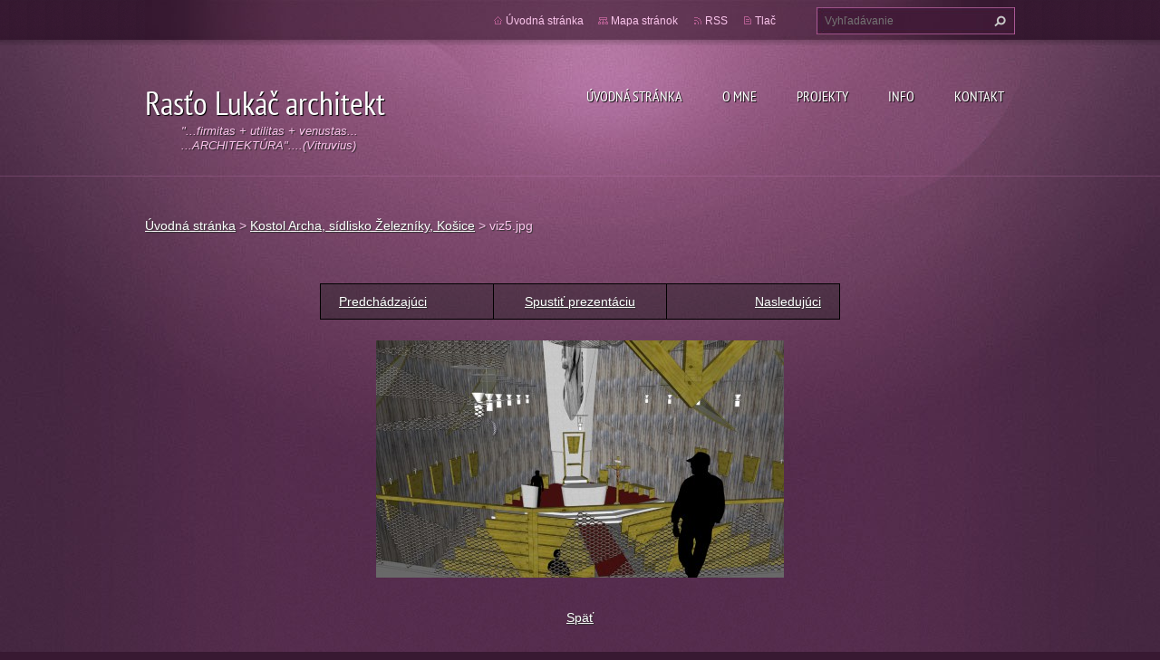

--- FILE ---
content_type: text/html; charset=UTF-8
request_url: https://www.rastolukac-architekt.sk/album/kostol-archa/viz5-jpg/
body_size: 5196
content:
<!doctype html>
<!--[if lt IE 7]> <html class="lt-ie10 lt-ie9 lt-ie8 lt-ie7" lang="sk"> <![endif]-->
<!--[if IE 7]>    <html class="lt-ie10 lt-ie9 lt-ie8" lang="sk"> <![endif]-->
<!--[if IE 8]>    <html class="lt-ie10 lt-ie9" lang="sk"> <![endif]-->
<!--[if IE 9]>    <html class="lt-ie10" lang="sk"> <![endif]-->
<!--[if gt IE 9]><!-->
<html lang="sk">
<!--<![endif]-->
<head>
  <base href="https://www.rastolukac-architekt.sk/">
  <meta charset="utf-8">
  <meta name="description" content="">
  <meta name="keywords" content="">
  <meta name="generator" content="Webnode">
  <meta name="apple-mobile-web-app-capable" content="yes">
  <meta name="apple-mobile-web-app-status-bar-style" content="black">
  <meta name="format-detection" content="telephone=no">
    <link rel="icon" type="image/svg+xml" href="/favicon.svg" sizes="any">  <link rel="icon" type="image/svg+xml" href="/favicon16.svg" sizes="16x16">  <link rel="icon" href="/favicon.ico"><link rel="canonical" href="https://www.rastolukac-architekt.sk/album/kostol-archa/viz5-jpg/">
<script type="text/javascript">(function(i,s,o,g,r,a,m){i['GoogleAnalyticsObject']=r;i[r]=i[r]||function(){
			(i[r].q=i[r].q||[]).push(arguments)},i[r].l=1*new Date();a=s.createElement(o),
			m=s.getElementsByTagName(o)[0];a.async=1;a.src=g;m.parentNode.insertBefore(a,m)
			})(window,document,'script','//www.google-analytics.com/analytics.js','ga');ga('create', 'UA-797705-6', 'auto',{"name":"wnd_header"});ga('wnd_header.set', 'dimension1', 'W1');ga('wnd_header.set', 'anonymizeIp', true);ga('wnd_header.send', 'pageview');var pageTrackerAllTrackEvent=function(category,action,opt_label,opt_value){ga('send', 'event', category, action, opt_label, opt_value)};</script>
  <link rel="alternate" type="application/rss+xml" href="https://rastolukac-architekt.sk/rss/all.xml" title="">
<!--[if lte IE 9]><style type="text/css">.cke_skin_webnode iframe {vertical-align: baseline !important;}</style><![endif]-->
  <meta http-equiv="X-UA-Compatible" content="IE=edge,chrome=1">
  <title>viz5.jpg :: Rasťo Lukáč architekt</title>
  <meta name="viewport" content="width=1100">
  <link rel="stylesheet" href="https://d11bh4d8fhuq47.cloudfront.net/_system/skins/v9/50001074/css/style.css">

				<script type="text/javascript">
				/* <![CDATA[ */
					
					if (typeof(RS_CFG) == 'undefined') RS_CFG = new Array();
					RS_CFG['staticServers'] = new Array('https://d11bh4d8fhuq47.cloudfront.net/');
					RS_CFG['skinServers'] = new Array('https://d11bh4d8fhuq47.cloudfront.net/');
					RS_CFG['filesPath'] = 'https://www.rastolukac-architekt.sk/_files/';
					RS_CFG['filesAWSS3Path'] = 'https://52b96f65ea.clvaw-cdnwnd.com/860302573a04cc86163c17ccebccd905/';
					RS_CFG['lbClose'] = 'Zavrieť';
					RS_CFG['skin'] = 'default';
					if (!RS_CFG['labels']) RS_CFG['labels'] = new Array();
					RS_CFG['systemName'] = 'Webnode';
						
					RS_CFG['responsiveLayout'] = 0;
					RS_CFG['mobileDevice'] = 0;
					RS_CFG['labels']['copyPasteSource'] = 'Viac tu:';
					
				/* ]]> */
				</script><script type="text/javascript" src="https://d11bh4d8fhuq47.cloudfront.net/_system/client/js/compressed/frontend.package.1-3-108.js?ph=52b96f65ea"></script><style type="text/css"></style></head>
<body><!-- div id="wrapper2" -->
<div id="wrapper2">
<!-- div id="wrapper" -->
<div id="wrapper">
   <!-- div id="header" -->
   <div id="header">
      <!-- div id="headerMain" -->
      <div id="headerMain">
            <!-- div id="headerMainContent" -->
            <div id="headerMainContent" class="clearfix">
                  <div id="logoZone">
                        <div id="logo"><a href="home/" title="Prejsť na úvodnú stránku."><span id="rbcSystemIdentifierLogo">Rasťo Lukáč architekt</span></a></div>                        <p id="moto"><span id="rbcCompanySlogan" class="rbcNoStyleSpan">&quot;...firmitas + utilitas + venustas... ...ARCHITEKTÚRA&quot;....(Vitruvius)</span></p>
                  </div>
                  <div class="menuWrapper">
                  

    
		<ul class="menu">
	<li class="first">      
      <a href="/home/">         
      Úvodná stránka           
  </a>        
  </li>
	<li>      
      <a href="/o-mne/">         
      O mne           
  </a>        
  </li>
	<li>      
      <a href="/projekty/">         
      Projekty           
  </a>        
  
	<ul class="level1">
		<li class="first">      
      <a href="/sluzby/architektonicke-studie/">         
      Architektonické śtúdie           
  </a>        
  
		<ul class="level2">
			<li class="first">      
      <a href="/sluzby/architektonicke-studie/kupalisko-v-borsi/">         
      Kúpalisko v Borši           
  </a>        
  </li>
			<li>      
      <a href="/sluzby/realizacie/rodinny-dom-topolcany/">         
      Rodinný dom Topoľčany           
  </a>        
  </li>
			<li>      
      <a href="/sluzby/architektonicke-studie/kostol-archa/">         
      Kostol Archa, Železníky, Košice           
  </a>        
  </li>
			<li>      
      <a href="/sluzby/architektonicke-studie/polyfunkcny-dom-na-juznej/">         
      Polyfunkčný dom na Južnej, Košice           
  </a>        
  </li>
			<li>      
      <a href="/sluzby/architektonicke-studie/zeleznicna-stanica-v-kosiciach/">         
      Železničná stanica v Košiciach           
  </a>        
  </li>
			<li>      
      <a href="/sluzby/architektonicke-studie/rodinny-dom-zlom-kalsa/">         
      Rodinný dom &quot;ZLOM&quot;, Kalša           
  </a>        
  </li>
			<li>      
      <a href="/sluzby/architektonicke-studie/fara-rusky-hrabovec/">         
      Fara - Ruský Hrabovec           
  </a>        
  </li>
			<li>      
      <a href="/sluzby/architektonicke-studie/mirato-vstupne-priestory/">         
      MIRATO_vstupné priestory           
  </a>        
  </li>
			<li>      
      <a href="/sluzby/architektonicke-studie/rodinny-dom-trebisov/">         
      Rodinný dom Trebišov           
  </a>        
  </li>
			<li class="last">      
      <a href="/sluzby/architektonicke-studie/drevodom-borsa/">         
      Drevodom_Borša           
  </a>        
  </li>
		</ul>
		</li>
		<li>      
      <a href="/sluzby/realizacie/">         
      Realizované projekty           
  </a>        
  
		<ul class="level2">
			<li class="first">      
      <a href="/sluzby/realizacie/park-zeleny-kutik/">         
      Park Zelený kútik, Michaľany           
  </a>        
  </li>
			<li>      
      <a href="/sluzby/realizacie/bytovy-dom-michalany/">         
      Bytový dom 328 Michaľany           
  </a>        
  </li>
			<li>      
      <a href="/sluzby/realizacie/socialne-a-hygienicke-zazemie-ms-michalany/">         
      Sociálne a hygienické zázemie MŠ, Michaľany           
  </a>        
  </li>
			<li>      
      <a href="/sluzby/realizacie/bytovy-dom-402-michalany/">         
      Bytový dom 402 Michaľany           
  </a>        
  </li>
			<li>      
      <a href="/sluzby/realizacie/materska-skola-michalany-zateplenie/">         
      Materská škola Michaľany_zateplenie           
  </a>        
  </li>
			<li>      
      <a href="/sluzby/realizacie/rodinny-dom-velaty/">         
      Rodinný dom Veľaty           
  </a>        
  </li>
			<li>      
      <a href="/sluzby/realizacie/rodinny-dom-michalany/">         
      Rodinný dom Michaľany           
  </a>        
  </li>
			<li>      
      <a href="/sluzby/realizacie/rodinny-dom-trebisov/">         
      Rodinný dom Trebišov           
  </a>        
  </li>
			<li>      
      <a href="/sluzby/realizacie/telocvicna-lastovce/">         
      Telocvičňa Lastovce           
  </a>        
  </li>
			<li>      
      <a href="/sluzby/realizacie/rodinny-dom-zemplinske-hradiste/">         
      Rodinný dom Zemplínske Hradište           
  </a>        
  </li>
			<li class="last">      
      <a href="/sluzby/realizacie/rodinny-dom-m-m/">         
      Rodinný dom M&amp;M           
  </a>        
  </li>
		</ul>
		</li>
		<li>      
      <a href="/projekty/interieri2/">         
      Interiéri           
  </a>        
  
		<ul class="level2">
			<li class="first">      
      <a href="/projekty/interieri2/para-black-house-vysny-klatov/">         
      Para Black House, Vyšný Klátov           
  </a>        
  </li>
			<li>      
      <a href="/projekty/interieri2/interier-stefan-vysny-klatov/">         
      Interiér Štefan, Vyšný Klátov           
  </a>        
  </li>
			<li>      
      <a href="/projekty/interieri2/socialne-a-hygienicke-zazemie-ms-michalany/">         
      Sociálne a hygienické zázemie MŠ, Michaľany           
  </a>        
  </li>
			<li>      
      <a href="/projekty/interieri2/bytove-jadro-trebisov/">         
      Bytove jadro, Trebišov           
  </a>        
  </li>
			<li>      
      <a href="/projekty/interieri2/rodinny-dom-secovce/">         
      Rodinný dom Sečovce           
  </a>        
  </li>
			<li>      
      <a href="/projekty/interieri2/rd-izo-velaty/">         
      RD Ižo Veľaty           
  </a>        
  </li>
			<li>      
      <a href="/projekty/interieri2/predajna-krytin-mirato-tv/">         
      Predajňa krytín Mirato TV           
  </a>        
  </li>
			<li class="last">      
      <a href="/projekty/interieri2/chata-bysta/">         
      Chata Byšta           
  </a>        
  </li>
		</ul>
		</li>
		<li class="last">      
      <a href="/projekty/zahrady/">         
      Záhrady           
  </a>        
  
		<ul class="level2">
			<li class="first">      
      <a href="/projekty/zahrady/park-zs-michalany/">         
      Park ZŠ, Michaľany           
  </a>        
  </li>
			<li class="last">      
      <a href="/projekty/zahrady/m-m-zahrada/">         
      M&amp;M_záhrada           
  </a>        
  </li>
		</ul>
		</li>
	</ul>
	</li>
	<li>      
      <a href="/info/">         
      Info           
  </a>        
  
	<ul class="level1">
		<li class="first">      
      <a href="/info/kruzok-architektury/">         
      KRÚŽOK ARCHITEKTÚRY           
  </a>        
  </li>
		<li class="last">      
      <a href="/info/ostatne-info/">         
      OSTATNÉ INFO           
  </a>        
  </li>
	</ul>
	</li>
	<li class="last">      
      <a href="/kontakt/">         
      Kontakt           
  </a>        
  </li>
</ul>   

      <div class="clearfix"></div>     
					
                  </div>
            </div>
            <!-- div id="headerMainContent" -->
      </div>
      <!-- div id="headerMain" -->
      <!-- div id="headerTop" -->
      <div id="headerTop">
          <!-- div id="headerTopContent" -->
          <div id="headerTopContent" class="clearfix">
               <!-- div id="fulltextForm" -->
               
        <div id="fulltextForm">                
		<form action="/search/" method="get" id="fulltextSearch">       
                        <div class="clearfix">
                            <input id="fulltextSearchText" type="text" name="text" value="" placeholder="Vyhľadávanie">
                            <button id="fulltextSearchButton" type="submit" class="ir">Hľadať</button>
                        </div>   
		</form>
        </div>  
		               <!-- div id="fulltextForm" -->
               <!-- div id="lang" -->
               <div id="lang">
                        <div id="languageSelect"></div>			
               </div>
               <!-- div id="lang" -->
               <!-- div id="systemNav" -->
               <ul class="systemNav">
                   <li class="homepage"><a href="home/" title="Prejsť na úvodnú stránku.">Úvodná stránka</a></li>
                   <li class="sitemap"><a href="/sitemap/" title="Prejsť na mapu stránok.">Mapa stránok</a></li>
                   <li class="rss"><a href="/rss/" title="RSS kanály">RSS</a></li>
                   <li class="print"><a href="#" onclick="window.print(); return false;" title="Vytlačiť stránku">Tlač</a></li>
               </ul>
               <!-- div id="systemNav" -->
          </div>
          <!-- div id="headerTopContent" -->
      </div>
      <!-- div id="headerTop" -->
   </div>
   <!-- div id="header" -->
   <!-- div id="main" -->
   <div id="main" role="main">
         <!-- div id="mainContent" -->
         <div id="mainContent">
         <!-- div class="layoutFullWidth" -->
         <div class="layoutFullWidth">
             <div id="pageNavigator" class="rbcContentBlock">            <div id="navizone" class="navigator">             <a class="navFirstPage" href="/home/">Úvodná stránka</a>           <span><span> &gt; </span></span>              <a href="sluzby/architektonicke-studie/kostol-archa/">Kostol Archa, sídlisko Železníky, Košice</a>           <span><span> &gt; </span></span>              <span id="navCurrentPage">viz5.jpg</span>             </div>        <div class="clearfix"></div>        </div>                          



		
             <div class="photofull">  
                  <h1></h1>    
                              
                  <div class="pagination">
      		        	<table><tr><td class="before">
      						   	   	              
			<a class="prev" title="Predchádzajúci" href="/album/kostol-archa/viz1-jpg/" onclick="RubicusFrontendIns.showPhotogalleryImage(this.href);">Predchádzajúci</a>
		
                    </td><td class="control">
      	               <a id="slideshowControl" onclick="RubicusFrontendIns.startSlideshow(); return(false);" onmouseover="this.className='enableControl hover'" onmouseout="this.className='enableControl'" title="Spustiť automatické prechádzanie obrázkov">
      	                 Spustiť prezentáciu
      	               </a>
      	               <script type="text/javascript"> if ( RubicusFrontendIns.isPhotogalleryAjaxMode() ) { document.getElementById('slideshowControl').className = "enableControl"; } </script>
                    </td><td class="after">
                     	   
      <a class="next" title="Nasledujúci" href="/album/kostol-archa/viz12-jpg/" onclick="RubicusFrontendIns.showPhotogalleryImage(this.href);">Nasledujúci</a>
		
                    </td></tr></table>
                  </div>				
                  		
      						<div class="clearfix"></div>	
                  		                                                       
      						<span class="image"> 
        						  <a href="/images/200000389-9c8c89d85d-public/viz5.jpg?s3=1" onclick="return !window.open(this.href);" title="Odkaz sa otvorí v novom okne prehliadača.">
                        <img src="https://52b96f65ea.clvaw-cdnwnd.com/860302573a04cc86163c17ccebccd905/system_preview_detail_200000389-9c8c89d85d-public/viz5.jpg" width="450" height="262" alt="" onload="RubicusFrontendIns.startSlideshowInterval();">
                      </a>                                           
                  </span>    	
                  								
    						  <div class="clearfix"></div>
                  
                  <div class="tagsWrapper">
                      
                  </div>
                  
                  <div class="clearfix"></div>
                  
      						<div class="back"><a href="sluzby/architektonicke-studie/kostol-archa/">Späť</a></div>   
             					
             </div> 	          
		    			
         <div class="clearfix"></div>     
		
			<script type="text/javascript">
			RubicusFrontendIns.setNextPhotogalleryImage('/album/kostol-archa/viz12-jpg/');
			RubicusFrontendIns.setPreviousPhotogalleryImage('/album/kostol-archa/viz1-jpg/');
			</script>
			                      </div>
         <!-- div class="layoutFullWidth" -->
         </div>
         <!-- div id="mainContent" -->
   </div>
   <!-- div id="main" -->
</div>
<!-- div id="wrapper" -->
   <!-- div id="footer" -->
   <div id="footer">
         <!-- div id="footerContent" -->
         <div id="footerContent">
                <!-- div id="copyright" -->
                <div id="copyright">
                    <span id="rbcFooterText" class="rbcNoStyleSpan">© 2013 Všetky práva vyhradené. </span>                </div>
                <!-- div id="copyright" -->
                <!-- div id="signature" -->
                <div id="signature">
                    <span class="rbcSignatureText">Vytvorené službou <a href="https://www.webnode.sk?utm_source=brand&amp;utm_medium=footer&amp;utm_campaign=premium" rel="nofollow" >Webnode</a></span>                </div>
                <!-- div id="signature" -->
         </div>
         <!-- div id="footerContent" -->
   </div>
   <!-- div id="footer" -->
   <img src="https://d11bh4d8fhuq47.cloudfront.net/_system/skins/v9/50001074/img/illustration.png?ph=52b96f65ea" width="1" height="1" alt=""></div>
<!-- div id="wrapper2" -->
<script src="https://d11bh4d8fhuq47.cloudfront.net/_system/skins/v9/50001074/js/obscripts.js"></script>
<div id="rbcFooterHtml"></div><script type="text/javascript">var keenTrackerCmsTrackEvent=function(id){if(typeof _jsTracker=="undefined" || !_jsTracker){return false;};try{var name=_keenEvents[id];var keenEvent={user:{u:_keenData.u,p:_keenData.p,lc:_keenData.lc,t:_keenData.t},action:{identifier:id,name:name,category:'cms',platform:'WND1',version:'2.1.157'},browser:{url:location.href,ua:navigator.userAgent,referer_url:document.referrer,resolution:screen.width+'x'+screen.height,ip:'3.136.11.200'}};_jsTracker.jsonpSubmit('PROD',keenEvent,function(err,res){});}catch(err){console.log(err)};};</script></body>
</html>
